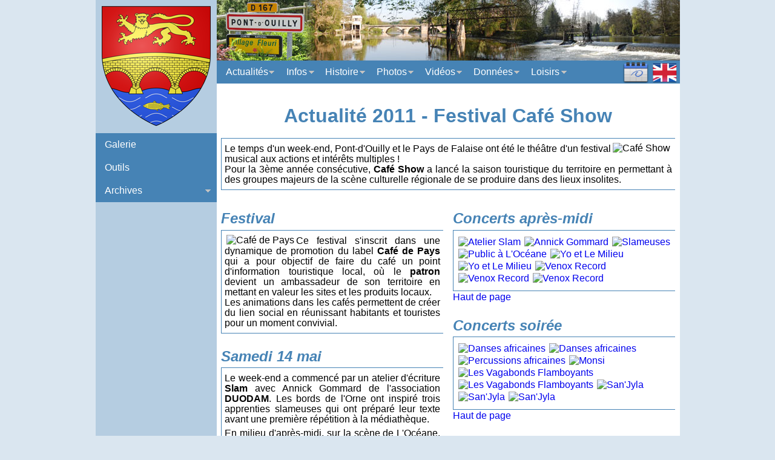

--- FILE ---
content_type: text/html; charset=iso-8859-1
request_url: https://www.pont-douilly.com/CafeShow2011.php
body_size: 6128
content:

<!DOCTYPE html PUBLIC "-//W3C//DTD XHTML 1.0 Transitional//EN" "http://www.w3.org/TR/xhtml1/DTD/xhtml1-transitional.dtd">
<html xmlns="http://www.w3.org/1999/xhtml" lang="fr" xml:lang="fr">
<head>
<meta http-equiv="Content-Type" content="text/html;charset=iso-8859-1" />
<meta http-equiv="Reply-to" content="courrier@pont-douilly.com" />
<meta name="description" content="Festival musical à Pont-d'Ouilly" />
<meta name="keywords" content="festival, musique" />
<meta name="author" content="Verrier Jean-Claude" />
<meta name="robots" content="index, follow, all" />
<meta name="language" content="fr" />
<meta name="rating" content="General" />
<meta name="revisit-after" content="7 days" />
<meta name="viewport" content="width=device-width, initial-scale=1.0" />
<title>Pont-d'Ouilly - Actualité 2011 - Festival Café Show</title>
<link rel="shortcut icon" type="image/x-icon" href="./src/img/favicon.ico" />
<link rel="stylesheet" type="text/css" href="./src/css/stylePage.css" />
<link rel="stylesheet" type="text/css" href="./src/css/stylePage1024.css" />
<link rel="stylesheet" type="text/css" href="./src/css/stylePage768.css" />
<link rel="stylesheet" type="text/css" href="./src/css/stylePage-min.css" />
<link rel="stylesheet" type="text/css" href="./src/css/stylePrint.css" />
<link rel="stylesheet" type="text/css" href="./src/css/styleMenu.css" />
<link rel="stylesheet" type="text/css" href="./src/css/style01.css" />
<link rel="stylesheet" type="text/css" href="./src/css/style02.css" />
<!--[if lt IE 9]>
<script type="text/javascript" src="./src/js/respond.min.js"></script>
<script type="text/javascript" src="./src/js/html5-3.7.0.min.js"></script>
<![endif]-->
<script type="text/javascript" src="./src/js/functions.js"></script>
</head>
<body>
<a name="HautPage"></a>
<div id="sitepdo">
<div id="annexe">
<a href="./Accueil.php"><img src="./src/img/blason200x218.png" title="Blason de Pont-d'Ouilly&nbsp;:&nbsp;&ldquo;de gueules au pont de trois arches d'or sur une rivière d'azur où nage un poisson aussi d'or, surmonté d'un léopard du même&rdquo;." alt="Blason de Pont-d'Ouilly&nbsp;:&nbsp;&ldquo;de gueules au pont de trois arches d'or sur une rivière d'azur où nage un poisson aussi d'or, surmonté d'un léopard du même&rdquo;." /></a>
</div>
<div id="bandeau">
<a href="./Accueil.php"><img src="./src/img/bandeau765x100.jpg" width="100%" title="Bienvenue à Pont-d'Ouilly" alt="Bienvenue à Pont-d'Ouilly" /></a>
</div>
<div id="print">
<table width="100%"><tr>
<td><img src="./src/img/blason200x218.png" width="45px" height="50px" alt="" /></td>
<td>Bienvenue à Pont-d'Ouilly</td>
</tr></table>
</div>
<div id="mapage">
<div id="menu1">
<a class="toggleMenu" href="#">Menu</a>
<ul class="nav">
<li><a href="#">Actualités</a>
<ul>
<li><a href='//www.pont-douilly.com/Calendrier.php'>Calendrier et Manifestations</a></li>
<li><a href='//www.pont-douilly.com/Accueil.php'>Accueil</a></li>
</ul>
</li>
<li><a href="#">Infos</a>
<ul>
<li><a href='//www.pont-douilly.com/AccesPdO.php'>Accès</a></li>
<li><a href='//www.pont-douilly.com/Commerces.php'>Commerces</a></li>
<li><a href='//www.pont-douilly.com/Hebergement.php'>Hébergement</a></li>
<li><a href='//www.pont-douilly.com/Restauration.php'>Restauration</a></li>
<li><a href='//www.pont-douilly.com/Services.php'>Services</a></li>
<li><a href='//www.pont-douilly.com/Liens.php'>Sites Internet</a></li>
</ul>
</li>
<li><a href="#">Histoire</a>
<ul>
<li><a href='//www.pont-douilly.com/Communes.php'>Communes</a></li>
<li><a href='//www.pont-douilly.com/PontdOuilly.php'>Pont-d'Ouilly</a></li>
<li><a href='//www.pont-douilly.com/SaintRoch.php'>Chapelle Saint-Roch</a></li>
<li><a href='//www.pont-douilly.com/Caritas.php'>Caritas</a></li>
<li><a href='//www.pont-douilly.com/Cinema.php'>Cinéma</a></li>
<li><a href='//www.pont-douilly.com/Haras.php'>Haras d'Ouilly</a></li>
<li><a href='//www.pont-douilly.com/Pautiche.php'>La Pautiche</a></li>
<li><a href='//www.pont-douilly.com/Rocray.php'>Le Rocray</a></li>
<li><a href='//www.pont-douilly.com/SaintChristophe.php'>Saint-Christophe</a></li>
<li><a href='//www.pont-douilly.com/Filatures.php'>Moulins et Filatures</a></li>
</ul>
</li>
<li><a href="#">Photos</a>
<ul>
<li><a href='//www.pont-douilly.com/Decouverte.php'>Découverte de Pont-d'Ouilly</a></li>
<li><a href='//www.pont-douilly.com/CartesPostales.php'>Cartes Postales</a></li>
<li><a href='//www.pont-douilly.com/Pentecotes.php'>Pentecôtes</a></li>
<li><a href='//www.pont-douilly.com/Guerre.php'>Guerre et Reconstruction</a></li>
<li><a href='//www.pont-douilly.com/PhotosClasses.php'>Photos de classes</a></li>
<li><a href='//www.pont-douilly.com/ImagesPdO.php'>Images de Pont-d'Ouilly</a></li>
<li><a href='//www.pont-douilly.com/Folklore.php'>Folklore local</a></li>
<li><a href='//www.pont-douilly.com/PdOMap.php'>Visite de Pont-d'Ouilly</a></li>
</ul>
</li>
<li><a href="#">Vidéos</a>
<ul>
<li><a href='//www.pont-douilly.com/VideoQuotidien.php'>Vie Quotidienne</a></li>
<li><a href='//www.pont-douilly.com/VideoPierrepont.php'>Films M. de Pierrepont</a></li>
<li><a href='//www.pont-douilly.com/VideoPentecotes.php'>Pentecôtes</a></li>
</ul>
</li>
<li><a href="#">Données</a>
<ul>
<li><a href='//www.pont-douilly.com/Population.php'>Population</a></li>
<li><a href='//www.pont-douilly.com/Recensements.php'>Recensements</a></li>
<li><a href='//www.pont-douilly.com/Cadastre.php'>Cadastre</a></li>
<li><a href='//www.pont-douilly.com/Actes.php'>Tables décennales</a></li>
<li><a href='//www.pont-douilly.com/Registres.php'>Registres paroissiaux</a></li>
</ul>
</li>
<li><a href="#">Loisirs</a>
<ul>
<li><a href='//www.pont-douilly.com/Associations.php'>Contacts Associations</a></li>
<li><a href='//www.pont-douilly.com/AssoPeche.php'>Société de Pêche</a></li>
<li><a href='//www.pont-douilly.com/AssoPtiteTop.php'>La P'tite TOP</a></li>
<li><a href='//www.pont-douilly.com/AssoBaseLoisirs.php'>La Base de Loisirs</a></li>
<li><a href='//www.pont-douilly.com/LoisirsJeunes.php'>Animation Jeunes</a></li>
<li><a href='//www.pont-douilly.com/LoisirsKayak.php'>Canoë-Kayak</a></li>
<li><a href='//www.pont-douilly.com/LoisirsAdultes.php'>Loisirs Adultes</a></li>
<li><a href='//www.pont-douilly.com/LoisirsMusique.php'>Musique</a></li>
<li><a href='//www.pont-douilly.com/LoisirsRaid.php'>Raid Nature</a></li>
<li><a href='//www.pont-douilly.com/LoisirsDivers.php#tennisdetable'>Tennis de Table</a></li>
<li><a href='//www.pont-douilly.com/LoisirsDivers.php#jardin'>Jardin Partagé</a></li>
</ul>
</li>
</ul>
</div>
<div id="menu2">
<ul class="nav">
<li><a href="http://galerie.pont-douilly.com/" target="_blank">Galerie</a></li>
<li><a href='//www.pont-douilly.com/Outils.php'>Outils</a></li>
<li><a href="#">Archives</a>
<ul>
<li><a href="#">Archives 2025</a>
<ul>
<li><a href='//www.pont-douilly.com/Actu2025.php'>Rétrospective</a></li>
<li><a href='//www.pont-douilly.com/Bulletin2025.php'>Bulletin municipal</a></li>
</ul>
</li>
<li><a href="#">Archives 2024</a>
<ul>
<li><a href='//www.pont-douilly.com/Actu2024.php'>Rétrospective</a></li>
<li><a href='//www.pont-douilly.com/Bulletin2024.php'>Bulletin municipal</a></li>
<li><a href='//www.pont-douilly.com/ExtraVerties2024.php'>Les ExtraVerties</a></li>
</ul>
</li>
<li><a href="#">Archives 2023</a>
<ul>
<li><a href='//www.pont-douilly.com/Actu2023.php'>Rétrospective</a></li>
<li><a href='//www.pont-douilly.com/Bulletin2023.php'>Bulletin municipal</a></li>
<li><a href='//www.pont-douilly.com/ExtraVerties2023.php'>Les ExtraVerties</a></li>
</ul>
</li>
<li><a href="#">Archives 2022</a>
<ul>
<li><a href='//www.pont-douilly.com/Actu2022.php'>Rétrospective</a></li>
<li><a href='//www.pont-douilly.com/Bulletin2022.php'>Bulletin municipal</a></li>
<li><a href='//www.pont-douilly.com/ExtraVerties2022.php'>Les ExtraVerties</a></li>
</ul>
</li>
<li><a href="#">Archives 2021</a>
<ul>
<li><a href='//www.pont-douilly.com/Actu2021.php'>Rétrospective</a></li>
<li><a href='//www.pont-douilly.com/Bulletin2021.php'>Bulletin municipal</a></li>
</ul>
</li>
<li><a href="#">Archives 2020</a>
<ul>
<li><a href='//www.pont-douilly.com/Actu2020.php'>Rétrospective</a></li>
<li><a href='//www.pont-douilly.com/Bulletin2020.php'>Bulletin municipal</a></li>
</ul>
</li>
<li><a href="#">Archives 2019</a>
<ul>
<li><a href='//www.pont-douilly.com/Actu2019.php'>Rétrospective</a></li>
<li><a href='//www.pont-douilly.com/Bulletin2019.php'>Bulletin municipal</a></li>
<li><a href='//www.pont-douilly.com/ExtraVerties2019.php'>Les ExtraVerties</a></li>
<li><a href='//www.pont-douilly.com/Pardon2019.php'>Pardon de Saint-Roch</a></li>
</ul>
</li>
<li><a href="#">Archives 2018</a>
<ul>
<li><a href='//www.pont-douilly.com/Actu2018.php'>Rétrospective</a></li>
<li><a href='//www.pont-douilly.com/Bulletin2018.php'>Bulletin municipal</a></li>
<li><a href='//www.pont-douilly.com/Fevomania2018.php'>Févomania</a></li>
<li><a href='//www.pont-douilly.com/ExtraVerties2018.php'>Les ExtraVerties</a></li>
<li><a href='//www.pont-douilly.com/Pardon2018.php'>Pardon de Saint-Roch</a></li>
</ul>
</li>
<li><a href="#">Archives 2017</a>
<ul>
<li><a href='//www.pont-douilly.com/Actu2017.php'>Rétrospective</a></li>
<li><a href='//www.pont-douilly.com/Bulletin2017.php'>Bulletin municipal</a></li>
<li><a href='//www.pont-douilly.com/Fevomania2017.php'>Févomania</a></li>
<li><a href='//www.pont-douilly.com/Theatre2017.php'>Théâtre</a></li>
<li><a href='//www.pont-douilly.com/ExtraVerties2017.php'>Les ExtraVerties</a></li>
<li><a href='//www.pont-douilly.com/Pardon2017.php'>Pardon de Saint-Roch</a></li>
</ul>
</li>
<li><a href="#">Archives 2016</a>
<ul>
<li><a href='//www.pont-douilly.com/Actu2016.php'>Rétrospective</a></li>
<li><a href='//www.pont-douilly.com/Bulletin2016.php'>Bulletin municipal</a></li>
<li><a href='//www.pont-douilly.com/Fevomania2016.php'>Févomania</a></li>
<li><a href='//www.pont-douilly.com/CafeShow2016.php'>Festival Café Show</a></li>
<li><a href='//www.pont-douilly.com/Pardon2016.php'>Pardon de Saint-Roch</a></li>
</ul>
</li>
<li><a href="#">Archives 2015</a>
<ul>
<li><a href='//www.pont-douilly.com/Actu2015.php'>Rétrospective</a></li>
<li><a href='//www.pont-douilly.com/Bulletin2015.php'>Bulletin municipal</a></li>
<li><a href='//www.pont-douilly.com/Fevomania2015.php'>Févomania</a></li>
<li><a href='//www.pont-douilly.com/Theatre2015.php'>Théâtre</a></li>
<li><a href='//www.pont-douilly.com/CafeShow2015.php'>Festival Café Show</a></li>
<li><a href='//www.pont-douilly.com/Pardon2015.php'>Pardon de Saint-Roch</a></li>
</ul>
</li>
<li><a href="#">Archives 2014</a>
<ul>
<li><a href='//www.pont-douilly.com/Actu2014.php'>Rétrospective</a></li>
<li><a href='//www.pont-douilly.com/Bulletin2014.php'>Bulletin municipal</a></li>
<li><a href='//www.pont-douilly.com/Fevomania2014.php'>Févomania</a></li>
<li><a href='//www.pont-douilly.com/CafeShow2014.php'>Festival Café Show</a></li>
<li><a href='//www.pont-douilly.com/SixJuin2014.php'>Commémoration 6/06/1944</a></li>
<li><a href='//www.pont-douilly.com/Pardon2014.php'>Pardon de Saint-Roch</a></li>
</ul>
</li>
<li><a href="#">Archives 2013</a>
<ul>
<li><a href='//www.pont-douilly.com/Actu2013.php'>Rétrospective</a></li>
<li><a href='//www.pont-douilly.com/Bulletin2013.php'>Bulletin municipal</a></li>
<li><a href='//www.pont-douilly.com/Fevomania2013.php'>Févomania</a></li>
<li><a href='//www.pont-douilly.com/Theatre2013.php'>Théâtre</a></li>
<li><a href='//www.pont-douilly.com/CafeShow2013.php'>Festival Café Show</a></li>
<li><a href='//www.pont-douilly.com/Pardon2013.php'>Pardon de Saint-Roch</a></li>
</ul>
</li>
<li><a href="#">Archives 2012</a>
<ul>
<li><a href='//www.pont-douilly.com/Actu2012.php'>Rétrospective</a></li>
<li><a href='//www.pont-douilly.com/Bulletin2012.php'>Bulletin municipal</a></li>
<li><a href='//www.pont-douilly.com/Fevomania2012.php'>Févomania</a></li>
<li><a href='//www.pont-douilly.com/CafeShow2012.php'>Festival Café Show</a></li>
<li><a href='//www.pont-douilly.com/Pardon2012.php'>Pardon de Saint-Roch</a></li>
</ul>
</li>
<li><a href="#">Archives 2011</a>
<ul>
<li><a href='//www.pont-douilly.com/Actu2011.php'>Rétrospective</a></li>
<li><a href='//www.pont-douilly.com/Bulletin2011.php'>Bulletin municipal</a></li>
<li><a href='//www.pont-douilly.com/Fevomania2011.php'>Févomania</a></li>
<li><a href='//www.pont-douilly.com/Theatre2011.php'>Théâtre</a></li>
<li><a href='//www.pont-douilly.com/CafeShow2011.php'>Festival Café Show</a></li>
<li><a href='//www.pont-douilly.com/Tour2011.php'>Tour de France</a></li>
<li><a href='//www.pont-douilly.com/Cyclo2011.php'>Cyclotourisme</a></li>
<li><a href='//www.pont-douilly.com/Pardon2011.php'>Pardon de Saint-Roch</a></li>
</ul>
</li>
<li><a href="#">Archives 2010</a>
<ul>
<li><a href='//www.pont-douilly.com/Actu2010.php'>Rétrospective</a></li>
<li><a href='//www.pont-douilly.com/Bulletin2010.php'>Bulletin municipal</a></li>
<li><a href='//www.pont-douilly.com/Fevomania2010.php'>Févomania</a></li>
<li><a href='//www.pont-douilly.com/CafeShow2010.php'>Festival Café Show</a></li>
<li><a href='//www.pont-douilly.com/Pardon2010.php'>Pardon de Saint-Roch</a></li>
</ul>
</li>
<li><a href="#">Archives 2009</a>
<ul>
<li><a href='//www.pont-douilly.com/Actu2009.php'>Rétrospective</a></li>
<li><a href='//www.pont-douilly.com/Bulletin2009.php'>Bulletin municipal</a></li>
<li><a href='//www.pont-douilly.com/Fevomania2009.php'>Févomania</a></li>
<li><a href='//www.pont-douilly.com/Thomas2009.php'>Hommage à Alain Thomas</a></li>
<li><a href='//www.pont-douilly.com/CafeShow2009.php'>Festival Café Show</a></li>
<li><a href='//www.pont-douilly.com/Pardon2009.php'>Pardon de Saint-Roch</a></li>
<li><a href='//www.pont-douilly.com/Domingues2009.php'>Un Artiste original</a></li>
<li><a href='//www.pont-douilly.com/Theatre2009.php'>Théâtre</a></li>
</ul>
</li>
<li><a href="#">Archives 2008</a>
<ul>
<li><a href='//www.pont-douilly.com/Actu2008.php'>Rétrospective</a></li>
<li><a href='//www.pont-douilly.com/Bulletin2008.php'>Bulletin municipal</a></li>
<li><a href='//www.pont-douilly.com/Fevomania2008.php'>Févomania</a></li>
<li><a href='//www.pont-douilly.com/Theatre2008.php'>Théâtre</a></li>
<li><a href='//www.pont-douilly.com/Pardon2008.php'>Pardon de Saint-Roch</a></li>
<li><a href='//www.pont-douilly.com/Pomme2008.php'>Foire de la Pomme</a></li>
</ul>
</li>
<li><a href="#">Archives 2007</a>
<ul>
<li><a href='//www.pont-douilly.com/Actu2007.php'>Rétrospective</a></li>
<li><a href='//www.pont-douilly.com/Bulletin2007.php'>Bulletin municipal</a></li>
<li><a href='//www.pont-douilly.com/Fevomania2007.php'>Févomania</a></li>
<li><a href='//www.pont-douilly.com/Therese2007.php'>Reliques Ste-Thérèse</a></li>
<li><a href='//www.pont-douilly.com/PontdOuilly2007.php'>Les 60 ans de la Commune</a></li>
<li><a href='//www.pont-douilly.com/Pardon2007.php'>Pardon de Saint-Roch</a></li>
<li><a href='//www.pont-douilly.com/Pomme2007.php'>Foire de la Pomme</a></li>
</ul>
</li>
<li><a href="#">Archives 2006</a>
<ul>
<li><a href='//www.pont-douilly.com/Actu2006.php'>Rétrospective</a></li>
<li><a href='//www.pont-douilly.com/Bulletin2006.php'>Bulletin municipal</a></li>
<li><a href='//www.pont-douilly.com/Fevomania2006.php'>Févomania</a></li>
<li><a href='//www.pont-douilly.com/Kayak2006.php'>Kayak</a></li>
<li><a href='//www.pont-douilly.com/Sport2006.php'>Sport pour tous</a></li>
<li><a href='//www.pont-douilly.com/Pardon2006.php'>Pardon de Saint-Roch</a></li>
<li><a href='//www.pont-douilly.com/Pomme2006.php'>Foire de la Pomme</a></li>
<li><a href='//www.pont-douilly.com/Theatre2006.php'>Théâtre</a></li>
</ul>
</li>
<li><a href="#">Archives 2005</a>
<ul>
<li><a href='//www.pont-douilly.com/Actu2005.php'>Rétrospective</a></li>
<li><a href='//www.pont-douilly.com/Bulletin2005.php'>Bulletin municipal</a></li>
<li><a href='//www.pont-douilly.com/Theatre2005.php'>Théâtre</a></li>
<li><a href='//www.pont-douilly.com/Fevomania2005.php'>Févomania</a></li>
<li><a href='//www.pont-douilly.com/ArtPartage2005.php'>Art et Partage</a></li>
<li><a href='//www.pont-douilly.com/Pardon2005.php'>Pardon de Saint-Roch</a></li>
<li><a href='//www.pont-douilly.com/Pomme2005.php'>Foire de la Pomme</a></li>
<li><a href='//www.pont-douilly.com/Telethon2005.php'>Téléthon</a></li>
</ul>
</li>
<li><a href="#">Archives 2004</a>
<ul>
<li><a href='//www.pont-douilly.com/Actu2004.php'>Rétrospective</a></li>
<li><a href='//www.pont-douilly.com/Bulletin2004.php'>Bulletin municipal</a></li>
<li><a href='//www.pont-douilly.com/Fevomania2004.php'>Févomania</a></li>
<li><a href='//www.pont-douilly.com/SixJuin2004.php'>Commémoration 6/06/1944</a></li>
<li><a href='//www.pont-douilly.com/ArtPartage2004.php'>Art et Partage</a></li>
<li><a href='//www.pont-douilly.com/Pardon2004.php'>Pardon de Saint-Roch</a></li>
<li><a href='//www.pont-douilly.com/Pomme2004.php'>Foire de la Pomme</a></li>
</ul>
</li>
<li><a href="#">Archives 2003</a>
<ul>
<li><a href='//www.pont-douilly.com/Bulletin2003.php'>Bulletin municipal</a></li>
<li><a href='//www.pont-douilly.com/Fresques2003.php'>St-Roch : restauration...</a></li>
<li><a href='//www.pont-douilly.com/Pomme2003.php'>Foire de la Pomme</a></li>
</ul>
</li>
</ul>
</li>
</ul>
</div>
<script type="text/javascript" src="./src/js/jquery-1.8.3.min.js"></script>
<script type="text/javascript" src="./src/js/script.js"></script>
<div id="contenuLoisirs">
<span class="drapeau"><a href="./CafeShow2011.php?langue=UK"><img src="./src/img/united_kingdom_flag_256.png" width="40px" height="40px" alt="" /></a></span>
<span class="agenda"><a href="./Calendrier.php"><img src="./src/img/calendrier_128.png" width="50px" height="38px" title="Calendrier et Manifestations" alt="Calendrier et Manifestations" /></a></span>
<h1>Actualité 2011 - Festival Café Show</h1>

<!-- Message -->
<div class="article100">

<div class="tableauCorps" style="border-top: 1px solid #4683B5;">
<img class="imageRight" src="//www.pont-douilly.com/Images/CafeShow2011.jpg"  title="Café Show" alt="Café Show" />
<p>Le temps d'un week-end, Pont-d'Ouilly et le Pays de Falaise ont été le théâtre d'un festival musical aux actions et intérêts multiples !<br />
Pour la 3ème année consécutive, <b>Café Show</b> a lancé la saison touristique du territoire en permettant à des groupes majeurs de la scène culturelle régionale de se produire dans des lieux insolites.</p>
<div class="separation"></div>
</div>

</div>
<!-- Première colonne -->
<div class="article50">

<h2 class="cadre1"><a name="none"></a>Festival</h2>
<div class="tableauCorps" style="border-top: 1px solid #4683B5;">
<img class="imageLeft" src="//www.pont-douilly.com/Images/CafeDePays.jpg"  title="Café de Pays" alt="Café de Pays" />
<p>Ce festival s'inscrit dans une dynamique de promotion du label <strong>Café de Pays</strong> qui a pour objectif de faire du café un point d'information touristique local,
où le <strong>patron</strong> devient un ambassadeur de son territoire en mettant en valeur les sites et les produits locaux.<br />
Les animations dans les cafés permettent de créer du lien social en réunissant habitants et touristes pour un moment convivial.</p>
<div class="separation"></div>
</div>

<h2 class="cadre1"><a name="none"></a>Samedi 14 mai</h2>
<div class="tableauCorps" style="border-top: 1px solid #4683B5;">
<p>Le week-end a commencé par un atelier d'écriture <b>Slam</b> avec Annick Gommard de l'association <b>DUODAM</b>.
Les bords de l'Orne ont inspiré trois apprenties slameuses qui ont préparé leur texte avant une première répétition à la médiathèque.</p>
<p>En milieu d'après-midi, sur la scène de L'Océane, elles ont rejoint <b>YO</b> et le groupe <b>LE MILIEU</b>&nbsp;: auteur/slameur normand, Yo encha&icirc;ne les créations de spectacles en mélangeant genres et influences musicales.</p>
<p>Un peu plus tard au bar de L'Isle, le voyage musical s'est poursuivi avec <b>VENOX RECORD</b>.
Les styles musicaux que pratique ce groupe caennais vont du Rub-a-dub, Early-dancehall, Dancehall au Steppa, et du Reggae-hip-hop au Abstract Hip-hop.</p>
<a href="#Popup" onclick="monPopup( 'image', 'VoirImage.php?path=3&amp;image=Photos/Musique/2011/CAFES2011_42.jpg&amp;titre=Estelle%20Olivier')">
<img class="imageRight" src="//www.pont-douilly.com/ImagesM/Photos/Musique/2011/CAFES2011_42M.jpg"  title="Estelle Olivier" alt="Estelle Olivier" /></a>
<p>En début de soirée, <b>Estelle OLIVIER</b> retrouvait l'atmosphère feutrée au piano bar du Relais du Commerce.
Déchiffreuse et dévoreuse de notes, Estelle joue tous les styles : Jazz, Variété, Rock, Blues, Classique...</p>
<p>La journée s'est clôturée autour de la salle des f&ecirc;tes avec, dans le parc municipal, les <b>percussions et danses africaines</b> de Manu Davière et Kadia Richard Traoré.
Le groupe <b>MONSI</b> encha&icirc;nait avec du Rap/Hip-hop, suivi du groupe morbihanais <b>SAN'JYLA</b> qui mélange les couleurs mais aussi les rythmes pour emmener son public dans un voyage rythmé et festif.
Pendant le changement de scène, les <b>VAGABONDS FLAMBOYANTS</b> ont proposé des arts de jongle pyrotechnique.</p>
<div class="separation"></div>
</div>

<h2 class="cadre1"><a name="none"></a>Dimanche 15 mai</h2>
<div class="tableauCorps" style="border-top: 1px solid #4683B5;">
<p>La deuxième journée s'est ouverte avec un <b>MARCHE DU TERROIR</b>, mais aussi de l'artisanat, des savoir-faire et des plantes&nbsp;:
producteurs locaux et artisans riches en talents ont proposé un large choix de produits de qualité dans une ambiance conviviale.</p>
<p>En fin de matinée, <b>FELIX CULPA</b>, groupe de chansons festives, présentait un concert spectacle mettant en scène différents personnages aux destinées comicotragiques.</p>
<p>En début d'après-midi, c'était au tour du groupe lexovien <b>LOCA BANDA</b> de s'emparer de la scène de L'Océane pour proposer une musique afro-cubaine rythmée, pétillante et ensoleillée.</p>
<p>Petite pause sportive dans le parc avec une démonstration de danse hip-hop par la compagnie flérienne <b>OXY'JEUNES</b>.</p>
<p>Au bar de L'Isle, le voyage musical se terminait par les musiques hispaniques et tout particulièrement le tango argentin du groupe <b>CHICA MILONGA</b>&nbsp;: valses, tangos et milongas ont leurs racines en Amérique Latine et vous restituent l’énergie des rues et des fêtes.</p>
<p>Un grand succès pour ce troisième festival musical à Pont-d'Ouilly qui a attiré un très large public, enthousiaste et participant&nbsp;:
une occasion pour certains de découvrir <b>musique et culture urbaines</b>.</p>
<div class="separation"></div>
</div>
<div class="hautPage"><a href="#HautPage">Haut de page</a></div>

</div>
<div class="article50">
<h2 class="cadre1"><a name="001"></a>Concerts après-midi</h2>
<div class="tableauCorps" style="border-top: 1px solid #4683B5;">
<p><a href="#Popup" onclick="monPopup( 'diaporama', 'VoirDiaporama.php?path=3&amp;image=Photos/Musique/2011/CAFES2011_03&amp;titre=Atelier%20Slam&amp;diaporama=CafeShow2011A&amp;diapo=0')">
<img class="imageLeft" src="//www.pont-douilly.com/ImagesM/Photos/Musique/2011/CAFES2011_03M.jpg" title="Atelier Slam" alt="Atelier Slam" /></a>
<a href="#Popup" onclick="monPopup( 'diaporama', 'VoirDiaporama.php?path=3&amp;image=Photos/Musique/2011/CAFES2011_10&amp;titre=Annick%20Gommard&amp;diaporama=CafeShow2011A&amp;diapo=1')">
<img class="imageLeft" src="//www.pont-douilly.com/ImagesM/Photos/Musique/2011/CAFES2011_10M.jpg" title="Annick Gommard" alt="Annick Gommard" /></a>
<a href="#Popup" onclick="monPopup( 'diaporama', 'VoirDiaporama.php?path=3&amp;image=Photos/Musique/2011/CAFES2011_13&amp;titre=Slameuses&amp;diaporama=CafeShow2011A&amp;diapo=2')">
<img class="imageLeft" src="//www.pont-douilly.com/ImagesM/Photos/Musique/2011/CAFES2011_13M.jpg" title="Slameuses" alt="Slameuses" /></a>
<a href="#Popup" onclick="monPopup( 'diaporama', 'VoirDiaporama.php?path=3&amp;image=Photos/Musique/2011/CAFES2011_28&amp;titre=Public%20%26agrave%3B%20L%26%23039%3BOc%26eacute%3Bane&amp;diaporama=CafeShow2011A&amp;diapo=3')">
<img class="imageLeft" src="//www.pont-douilly.com/ImagesM/Photos/Musique/2011/CAFES2011_28M.jpg" title="Public à L'Océane" alt="Public à L'Océane" /></a>
<a href="#Popup" onclick="monPopup( 'diaporama', 'VoirDiaporama.php?path=3&amp;image=Photos/Musique/2011/CAFES2011_27&amp;titre=Yo%20et%20Le%20Milieu&amp;diaporama=CafeShow2011A&amp;diapo=4')">
<img class="imageLeft" src="//www.pont-douilly.com/ImagesM/Photos/Musique/2011/CAFES2011_27M.jpg" title="Yo et Le Milieu" alt="Yo et Le Milieu" /></a>
<a href="#Popup" onclick="monPopup( 'diaporama', 'VoirDiaporama.php?path=3&amp;image=Photos/Musique/2011/CAFES2011_25&amp;titre=Yo%20et%20Le%20Milieu&amp;diaporama=CafeShow2011A&amp;diapo=5')">
<img class="imageLeft" src="//www.pont-douilly.com/ImagesM/Photos/Musique/2011/CAFES2011_25M.jpg" title="Yo et Le Milieu" alt="Yo et Le Milieu" /></a>
<a href="#Popup" onclick="monPopup( 'diaporama', 'VoirDiaporama.php?path=3&amp;image=Photos/Musique/2011/CAFES2011_39&amp;titre=Venox%20Record&amp;diaporama=CafeShow2011A&amp;diapo=6')">
<img class="imageLeft" src="//www.pont-douilly.com/ImagesM/Photos/Musique/2011/CAFES2011_39M.jpg" title="Venox Record" alt="Venox Record" /></a>
<a href="#Popup" onclick="monPopup( 'diaporama', 'VoirDiaporama.php?path=3&amp;image=Photos/Musique/2011/CAFES2011_30&amp;titre=Venox%20Record&amp;diaporama=CafeShow2011A&amp;diapo=7')">
<img class="imageLeft" src="//www.pont-douilly.com/ImagesM/Photos/Musique/2011/CAFES2011_30M.jpg" title="Venox Record" alt="Venox Record" /></a>
<a href="#Popup" onclick="monPopup( 'diaporama', 'VoirDiaporama.php?path=3&amp;image=Photos/Musique/2011/CAFES2011_40&amp;titre=Venox%20Record&amp;diaporama=CafeShow2011A&amp;diapo=8')">
<img class="imageLeft" src="//www.pont-douilly.com/ImagesM/Photos/Musique/2011/CAFES2011_40M.jpg" title="Venox Record" alt="Venox Record" /></a>
</p><p class="blockP"></p><div class="separation"></div>
</div>
<div class="hautPage"><a href="#HautPage">Haut de page</a></div>
<h2 class="cadre1"><a name="002"></a>Concerts soirée</h2>
<div class="tableauCorps" style="border-top: 1px solid #4683B5;">
<p><a href="#Popup" onclick="monPopup( 'diaporama', 'VoirDiaporama.php?path=3&amp;image=Photos/Musique/2011/CAFES2011_44&amp;titre=Danses%20africaines&amp;diaporama=CafeShow2011B&amp;diapo=0')">
<img class="imageLeft" src="//www.pont-douilly.com/ImagesM/Photos/Musique/2011/CAFES2011_44M.jpg" title="Danses africaines" alt="Danses africaines" /></a>
<a href="#Popup" onclick="monPopup( 'diaporama', 'VoirDiaporama.php?path=3&amp;image=Photos/Musique/2011/CAFES2011_46&amp;titre=Danses%20africaines&amp;diaporama=CafeShow2011B&amp;diapo=1')">
<img class="imageLeft" src="//www.pont-douilly.com/ImagesM/Photos/Musique/2011/CAFES2011_46M.jpg" title="Danses africaines" alt="Danses africaines" /></a>
<a href="#Popup" onclick="monPopup( 'diaporama', 'VoirDiaporama.php?path=3&amp;image=Photos/Musique/2011/CAFES2011_51&amp;titre=Percussions%20africaines&amp;diaporama=CafeShow2011B&amp;diapo=2')">
<img class="imageLeft" src="//www.pont-douilly.com/ImagesM/Photos/Musique/2011/CAFES2011_51M.jpg" title="Percussions africaines" alt="Percussions africaines" /></a>
<a href="#Popup" onclick="monPopup( 'diaporama', 'VoirDiaporama.php?path=3&amp;image=Photos/Musique/2011/CAFES2011_53&amp;titre=Monsi&amp;diaporama=CafeShow2011B&amp;diapo=3')">
<img class="imageLeft" src="//www.pont-douilly.com/ImagesM/Photos/Musique/2011/CAFES2011_53M.jpg" title="Monsi" alt="Monsi" /></a>
<a href="#Popup" onclick="monPopup( 'diaporama', 'VoirDiaporama.php?path=3&amp;image=Photos/Musique/2011/CAFES2011_56&amp;titre=Les%20Vagabonds%20Flamboyants&amp;diaporama=CafeShow2011B&amp;diapo=4')">
<img class="imageLeft" src="//www.pont-douilly.com/ImagesM/Photos/Musique/2011/CAFES2011_56M.jpg" title="Les Vagabonds Flamboyants" alt="Les Vagabonds Flamboyants" /></a>
<a href="#Popup" onclick="monPopup( 'diaporama', 'VoirDiaporama.php?path=3&amp;image=Photos/Musique/2011/CAFES2011_57&amp;titre=Les%20Vagabonds%20Flamboyants&amp;diaporama=CafeShow2011B&amp;diapo=5')">
<img class="imageLeft" src="//www.pont-douilly.com/ImagesM/Photos/Musique/2011/CAFES2011_57M.jpg" title="Les Vagabonds Flamboyants" alt="Les Vagabonds Flamboyants" /></a>
<a href="#Popup" onclick="monPopup( 'diaporama', 'VoirDiaporama.php?path=3&amp;image=Photos/Musique/2011/CAFES2011_58&amp;titre=San%26%23039%3BJyla&amp;diaporama=CafeShow2011B&amp;diapo=6')">
<img class="imageLeft" src="//www.pont-douilly.com/ImagesM/Photos/Musique/2011/CAFES2011_58M.jpg" title="San'Jyla" alt="San'Jyla" /></a>
<a href="#Popup" onclick="monPopup( 'diaporama', 'VoirDiaporama.php?path=3&amp;image=Photos/Musique/2011/CAFES2011_60&amp;titre=San%26%23039%3BJyla&amp;diaporama=CafeShow2011B&amp;diapo=7')">
<img class="imageLeft" src="//www.pont-douilly.com/ImagesM/Photos/Musique/2011/CAFES2011_60M.jpg" title="San'Jyla" alt="San'Jyla" /></a>
<a href="#Popup" onclick="monPopup( 'diaporama', 'VoirDiaporama.php?path=3&amp;image=Photos/Musique/2011/CAFES2011_62&amp;titre=San%26%23039%3BJyla&amp;diaporama=CafeShow2011B&amp;diapo=8')">
<img class="imageLeft" src="//www.pont-douilly.com/ImagesM/Photos/Musique/2011/CAFES2011_62M.jpg" title="San'Jyla" alt="San'Jyla" /></a>
</p><p class="blockP"></p><div class="separation"></div>
</div>
<div class="hautPage"><a href="#HautPage">Haut de page</a></div>
<h2 class="cadre1"><a name="003"></a>Animations dans le parc</h2>
<div class="tableauCorps" style="border-top: 1px solid #4683B5;">
<p><a href="#Popup" onclick="monPopup( 'diaporama', 'VoirDiaporama.php?path=3&amp;image=Photos/Musique/2011/CAFES2011_89&amp;titre=March%26eacute%3B%20des%20plantes&amp;diaporama=CafeShow2011C&amp;diapo=0')">
<img class="imageLeft" src="//www.pont-douilly.com/ImagesM/Photos/Musique/2011/CAFES2011_89M.jpg" title="Marché des plantes" alt="Marché des plantes" /></a>
<a href="#Popup" onclick="monPopup( 'diaporama', 'VoirDiaporama.php?path=3&amp;image=Photos/Musique/2011/CAFES2011_66&amp;titre=March%26eacute%3B%20des%20plantes&amp;diaporama=CafeShow2011C&amp;diapo=1')">
<img class="imageLeft" src="//www.pont-douilly.com/ImagesM/Photos/Musique/2011/CAFES2011_66M.jpg" title="Marché des plantes" alt="Marché des plantes" /></a>
<a href="#Popup" onclick="monPopup( 'diaporama', 'VoirDiaporama.php?path=3&amp;image=Photos/Musique/2011/CAFES2011_74&amp;titre=March%26eacute%3B%20du%20terroir&amp;diaporama=CafeShow2011C&amp;diapo=2')">
<img class="imageLeft" src="//www.pont-douilly.com/ImagesM/Photos/Musique/2011/CAFES2011_74M.jpg" title="Marché du terroir" alt="Marché du terroir" /></a>
<a href="#Popup" onclick="monPopup( 'diaporama', 'VoirDiaporama.php?path=3&amp;image=Photos/Musique/2011/CAFES2011_77&amp;titre=F%26eacute%3Blix%20Culpa&amp;diaporama=CafeShow2011C&amp;diapo=3')">
<img class="imageLeft" src="//www.pont-douilly.com/ImagesM/Photos/Musique/2011/CAFES2011_77M.jpg" title="Félix Culpa" alt="Félix Culpa" /></a>
<a href="#Popup" onclick="monPopup( 'diaporama', 'VoirDiaporama.php?path=3&amp;image=Photos/Musique/2011/CAFES2011_79&amp;titre=F%26eacute%3Blix%20Culpa&amp;diaporama=CafeShow2011C&amp;diapo=4')">
<img class="imageLeft" src="//www.pont-douilly.com/ImagesM/Photos/Musique/2011/CAFES2011_79M.jpg" title="Félix Culpa" alt="Félix Culpa" /></a>
<a href="#Popup" onclick="monPopup( 'diaporama', 'VoirDiaporama.php?path=3&amp;image=Photos/Musique/2011/CAFES2011_A0&amp;titre=St%26eacute%3Bphanie&amp;diaporama=CafeShow2011C&amp;diapo=5')">
<img class="imageLeft" src="//www.pont-douilly.com/ImagesM/Photos/Musique/2011/CAFES2011_A0M.jpg" title="Stéphanie" alt="Stéphanie" /></a>
<a href="#Popup" onclick="monPopup( 'diaporama', 'VoirDiaporama.php?path=3&amp;image=Photos/Musique/2011/CAFES2011_A7&amp;titre=Oxy%26%23039%3BJeunes&amp;diaporama=CafeShow2011C&amp;diapo=6')">
<img class="imageLeft" src="//www.pont-douilly.com/ImagesM/Photos/Musique/2011/CAFES2011_A7M.jpg" title="Oxy'Jeunes" alt="Oxy'Jeunes" /></a>
<a href="#Popup" onclick="monPopup( 'diaporama', 'VoirDiaporama.php?path=3&amp;image=Photos/Musique/2011/CAFES2011_B0&amp;titre=Public%20nombreux&amp;diaporama=CafeShow2011C&amp;diapo=7')">
<img class="imageLeft" src="//www.pont-douilly.com/ImagesM/Photos/Musique/2011/CAFES2011_B0M.jpg" title="Public nombreux" alt="Public nombreux" /></a>
<a href="#Popup" onclick="monPopup( 'diaporama', 'VoirDiaporama.php?path=3&amp;image=Photos/Musique/2011/CAFES2011_B4&amp;titre=Compagnie%20de%20La%20Lanterne&amp;diaporama=CafeShow2011C&amp;diapo=8')">
<img class="imageLeft" src="//www.pont-douilly.com/ImagesM/Photos/Musique/2011/CAFES2011_B4M.jpg" title="Compagnie de La Lanterne" alt="Compagnie de La Lanterne" /></a>
</p><p class="blockP"></p><div class="separation"></div>
</div>
<div class="hautPage"><a href="#HautPage">Haut de page</a></div>
<h2 class="cadre1"><a name="004"></a>Concerts après-midi</h2>
<div class="tableauCorps" style="border-top: 1px solid #4683B5;">
<p><a href="#Popup" onclick="monPopup( 'diaporama', 'VoirDiaporama.php?path=3&amp;image=Photos/Musique/2011/CAFES2011_85&amp;titre=Public%20%26agrave%3B%20L%26%23039%3BOc%26eacute%3Bane&amp;diaporama=CafeShow2011D&amp;diapo=0')">
<img class="imageLeft" src="//www.pont-douilly.com/ImagesM/Photos/Musique/2011/CAFES2011_85M.jpg" title="Public à L'Océane" alt="Public à L'Océane" /></a>
<a href="#Popup" onclick="monPopup( 'diaporama', 'VoirDiaporama.php?path=3&amp;image=Photos/Musique/2011/CAFES2011_83&amp;titre=Loca%20Banda&amp;diaporama=CafeShow2011D&amp;diapo=1')">
<img class="imageLeft" src="//www.pont-douilly.com/ImagesM/Photos/Musique/2011/CAFES2011_83M.jpg" title="Loca Banda" alt="Loca Banda" /></a>
<a href="#Popup" onclick="monPopup( 'diaporama', 'VoirDiaporama.php?path=3&amp;image=Photos/Musique/2011/CAFES2011_87&amp;titre=Loca%20Banda&amp;diaporama=CafeShow2011D&amp;diapo=2')">
<img class="imageLeft" src="//www.pont-douilly.com/ImagesM/Photos/Musique/2011/CAFES2011_87M.jpg" title="Loca Banda" alt="Loca Banda" /></a>
<a href="#Popup" onclick="monPopup( 'diaporama', 'VoirDiaporama.php?path=3&amp;image=Photos/Musique/2011/CAFES2011_C0&amp;titre=Chica%20Milonga&amp;diaporama=CafeShow2011D&amp;diapo=3')">
<img class="imageLeft" src="//www.pont-douilly.com/ImagesM/Photos/Musique/2011/CAFES2011_C0M.jpg" title="Chica Milonga" alt="Chica Milonga" /></a>
<a href="#Popup" onclick="monPopup( 'diaporama', 'VoirDiaporama.php?path=3&amp;image=Photos/Musique/2011/CAFES2011_B8&amp;titre=Chica%20Milonga&amp;diaporama=CafeShow2011D&amp;diapo=4')">
<img class="imageLeft" src="//www.pont-douilly.com/ImagesM/Photos/Musique/2011/CAFES2011_B8M.jpg" title="Chica Milonga" alt="Chica Milonga" /></a>
<a href="#Popup" onclick="monPopup( 'diaporama', 'VoirDiaporama.php?path=3&amp;image=Photos/Musique/2011/CAFES2011_C2&amp;titre=Public%20au%20bar%20de%20L%26%23039%3BIsle&amp;diaporama=CafeShow2011D&amp;diapo=5')">
<img class="imageLeft" src="//www.pont-douilly.com/ImagesM/Photos/Musique/2011/CAFES2011_C2M.jpg" title="Public au bar de L'Isle" alt="Public au bar de L'Isle" /></a>
</p><p class="blockP"></p><div class="separation"></div>
</div>
<div class="hautPage"><a href="#HautPage">Haut de page</a></div>
</div>
<div class="separation"></div>
</div>
<div class="en_pied">
<table class="tableauPied"><caption><script type="text/javascript"> monFooter() </script></caption>
<tr><td class="tableauPiedGauche">
<a target="_blank" href="//validator.w3.org/check?uri=www.pont-douilly.com/CafeShow2011.php">
<img src="./src/img/w3c-xhtml10-blue.png" border="0" title="Valid XHTML 1.0 Transitional" alt="Valid XHTML 1.0 Transitional" />
</a></td>
<td class="tableauPiedCentre">
<span class="tableauPiedCompteur">0</span><span class="tableauPiedCompteur">0</span><span class="tableauPiedCompteur">1</span><span class="tableauPiedCompteur">1</span><span class="tableauPiedCompteur">4</span><span class="tableauPiedCompteur">4</span><span class="tableauPiedCompteur">2</span></td><td class="tableauPiedDroit">
<a href="mailto:courrier@pont-douilly.com?subject=Site pont-douilly.com">
<img src="./src/img/email-icon.png" border="0" title="Contact" alt="Contact" />
</a></td></tr>
</table>
</div>
</div>
</div>
</body>
</html>


--- FILE ---
content_type: text/css
request_url: https://www.pont-douilly.com/src/css/stylePage.css
body_size: 739
content:
body {
	margin: 0;
	padding: 0;
	font-family: Tahoma, Verdana, sans-serif;
	font-size: 16px;
	font-style: normal;
	background-color: #DAE6F0;
}

#print {
	display: none;
	color: #4683B5;
	font-size: 2em;
	font-weight: bold:
}

#sitepdo {
	background-color: #B5CDE1;
}

.drapeau {
	position: absolute;
	top: 0;
	right: 0.3125em;
}

.agenda {
	position: absolute;
	top: 0;
	right: 3em;
}

.article100,
.article66, .article33,
.article55, .article45,
.article50, .article50center,
.article75, .article25,
.article70, .article30,
.article60, .article40 ,
.only100, .only50 {
	background-color: white;
	margin: 1% 1% 0 1%;
}

.article100, .only100 {
	float: none;
	width: 98%;
}

.only50 {
	display: none;
	margin-left: 1%;
	float: none;
	width: 98%;
}

.article70 {
	float: left;
	width: 68%;
}

.article66 {
	float: left;
	width: 63%;
}

.article60 {
	float: left;
	width: 60%;
}

.article55 {
	float: left;
	width: 52%;
}

.article50 {
	float: left;
	width: 48%;
}

.article50center {
	margin-left: 26%;
	width: 48%;
}

.article45 {
	float: left;
	width: 44%;
}

.article40 {
	float: left;
	width: 36%;
}

.article33 {
	float: left;
	width: 33%;
}

.article30 {
	float: left;
	width: 28%;
}

.separation {
	clear: both;
	visibility: hidden;
}

.en_pied {
	background-color: white;
	font-size: 0.8em;
	margin-top: 1em;
}

.tableauPied {
	border: 0;
	margin: 0;
	padding: 0;
	vertical-align: middle;
	width: 100%;
}

.tableauPied caption {
	background-color: #4683B5;
	color: white;
	font-style: normal;
	font-weight: normal;
	padding-bottom: 0.1em;
	vertical-align: middle;
}

.tableauPiedGauche {
	text-align: left;
	vertical-align: middle;
	width: 12em;
}

.tableauPiedCentre {
	text-align: center;
	vertical-align: middle;
}

.tableauPiedDroit {
	text-align: right;
	vertical-align: middle;
	width: 12em;
}

.tableauPiedCompteur {
	background-color: white;
	border: 1px solid #4683B5;
	color: #4683B5;
	font-style: normal;
	font-weight: bold;
	padding: 0 0.15em 0 0.15em;
	text-align: center;
}

p, h1, h2, h3 {
	margin: 0;
	padding: 0;
}

a {
	text-decoration: none;
}

h1, h2, h3 {
	color: #4683B5;
	text-align: center;
	text-decoration: none;
}

h1 {
	font-size: 2em;
	font-weight: bold;
	padding: 0.9375em 0 0.33333em 0;
}

h2 {
	font-size: 0.875em;
	font-weight: bold;
	margin: 0.625em 0 0.33333em 0;
}

h3 {
	font-weight: bold;
	text-align: left;
	text-decoration: underline;
	margin: 0.7375em 0 0.3125em 0;
}

ol {
	color: black;
	margin: 0 0 0 1.5625em;
	padding: 0;
}

ul {
	color: black;
	margin: 0 0 0 1.5625em;
	padding: 0;
	text-align: justify;
}

li {
	color: black;
	margin: 0;
	padding: 0;
}

hr  {
	color: #4683B5;
}

tr, td {
	text-decoration: none;
}

th {
	text-align: center;
	text-decoration: none;
}

.bodyImage {
	background-color: white;
	width: 40em;
}

.bodyFile {
	background-color: white;
	width: auto;
}

.diaporama {
	font-size: 0.75em;
}

.bodyImage .en_pied, .bodyFile .en_pied {
	margin-top: 0;
}


--- FILE ---
content_type: text/css
request_url: https://www.pont-douilly.com/src/css/stylePage1024.css
body_size: 137
content:
@media screen and (min-width: 1024px) {

#sitepdo {
	width: 100%;
	max-width: 60.3125em; /* 965 / 16 pixels */
	margin: 0 auto;
}

#annexe {
	position: absolute;
	float: left;
	width: 12.5em; /* 200 / 16 pixels */
	height: 15em;
}

#bandeau {
	margin-left: 12.5em; /* 200 / 16 pixels */
}

#mapage {
	background-color: white;
	position: relative;
	margin-left: 12.5em; /* 200 / 16 pixels */
}

}


--- FILE ---
content_type: text/css
request_url: https://www.pont-douilly.com/src/css/stylePage768.css
body_size: 105
content:
@media screen and (min-width: 768px) and (max-width: 1023px) {

#sitepdo {
	width: 100%;
	max-width: 47.8125em; /* 765 / 16 pixels */
	margin: 0 auto;
}

#bandeau {
}

#annexe {
    display: none;
}

#mapage {
	background-color: white;
	position: relative;
}

}


--- FILE ---
content_type: text/css
request_url: https://www.pont-douilly.com/src/css/stylePage-min.css
body_size: 232
content:
@media screen and (max-width: 767px) {

#sitepdo {
	width: 100%;
	max-width: 24em; /* 384 / 16 pixels */
	min-width: 24em; /* 384 / 16 pixels */
	margin: 0 auto;
}

#bandeau {
	min-width: 24em; /* 384 / 16 pixels */
}

#annexe {
    display: none;
}

#mapage {
	background-color: white;
	position: relative;
}

.drapeau {
	position: absolute;
	top: -3.25em;
	right: 5.25em;
}

.agenda {
	position: absolute;
	top: -3.25em;
	right: 8.25em;
}

.only100 {
	display: none;
}

.only50 {
	display: block;
}

.article50, .article50center,
.article66, .article33 ,
.article55, .article45,
.article70, .article30,
.article60, .article40 {
	margin-left: 1%;
	float: none;
	width: 98%;
}

}


--- FILE ---
content_type: text/css
request_url: https://www.pont-douilly.com/src/css/stylePrint.css
body_size: 12
content:
@media print {

#annexe, #bandeau, #menu1, #menu2, .drapeau, .agenda {
	display: none;
}

#print {
	display: inline;
}

}


--- FILE ---
content_type: text/css
request_url: https://www.pont-douilly.com/src/css/styleMenu.css
body_size: 757
content:
.nav, .nav ul, .nav li, .nav a {
	margin: 0;
	padding: 0;
	text-align: left;
}

#menu1 {
    width: 100%;
}

#menu2 {
	position: absolute;
	top: 7.5em;
	left: -12.5em;
    width: 12.5em;
}

@media screen and (min-width: 768px) and (max-width: 1023px) {
	#menu2 {
		position: absolute;
		top: -5.5em;
		left: 75%;
		width: 25%;
	}
}

.toggleMenu {
	position: absolute;
	top: -3.125em; /* 50 / 16 pixels */
	right: 0;
	font-family: "Helvetica Neue", Helvetica, Arial, sans-serif;
    display: none;
    background: #666;
    padding: 10px 15px;
    color: #fff;
}

.nav {
	list-style: none;
	*zoom: 1;
	background-color: #4683B5;
}

.nav:before,
.nav:after {
    content: " "; 
    display: table; 
}

.nav:after {
    clear: both;
}

.nav ul {
    list-style: none;
    width: 12em;
}

.nav a {
	font-family: "Helvetica Neue", Helvetica, Arial, sans-serif;
	font-weight: normal;
    padding: 10px 15px;
    color: #fff;
}

.nav li {
    position: relative;
}

.nav > li {
    float: left;
}

.nav > li > .parent {
    background-image: url("../img/downArrow.png");
    background-repeat: no-repeat;
    background-position: 95% 50%;
}

#menu1 .nav > li.hover > .parent {
    background-color: #fff;
    background-image: none;
    background-repeat: no-repeat;
    color: #4683B5;
}

.nav > li > a {
    display: block;
}

.nav li  ul {
    position: absolute;
    left: -9999px;
}

.nav > li.hover > ul {
    left: 0;
}

.nav li li.hover ul {
    left: 100%;
    top: 0;
}

.nav li li a {
    display: block;
    background-color: #6B9CC4;
    position: relative;
    z-index: 100;
}

#menu1 .nav > li li.hover a {
    background: #fff;
    color: #6B9CC4;
}

.nav li li li a {
    background-color:#90B5D3;
    z-index: 200;
}

#menu2 .active {
	display: block;
}

#menu2 .nav > li {
	float: none;
}

#menu2 .nav > li > .parent {
	background-image: url("../img/downArrow.png");
    background-position: 95% 50%;
    background-repeat: no-repeat;
}

#menu2 .nav > li.hover > .parent {
	background-image: url("../img/upArrow.png");
    background-position: 95% 50%;
    background-repeat: no-repeat;
}

#menu2 .nav > li.hover > ul > li > .parent {
	background-image: url("../img/downArrow.png");
    background-position: 95% 50%;
    background-repeat: no-repeat;
}

#menu2 .nav > li.hover > ul > li.hover > .parent {
	background-image: url("../img/upArrow.png");
    background-position: 95% 50%;
    background-repeat: no-repeat;
}

#menu2 .nav ul {
	display: block;
	width: 100%;
}

#menu2 .nav > li.hover > ul , .nav li li.hover ul {
	position: static;
}

@media screen and (max-width: 768px) {
	#menu2 {
		position: relative;
		top: 0;
		left: 0;
		width: 100%;
	}

    .nav .active {
        display: block;
    }

	.nav {
		width: 90%;
		margin: 0 auto;
	}

    .nav > li {
        float: none;
    }

    .nav > li > .parent {
		background-image: url("../img/downArrow.png");
		background-position: 95% 50%;
		background-repeat: no-repeat;
    }

    #menu1 .nav > li.hover > .parent {
		background-color: #4683B5;
		background-image: url("../img/upArrow.png");
		background-position: 95% 50%;
		background-repeat: no-repeat;
		color: #fff;
    }

    .nav ul {
        display: block;
        width: 100%;
    }

	.nav > li.hover > ul , .nav li li.hover ul {
        position: static;
    }
}


--- FILE ---
content_type: text/css
request_url: https://www.pont-douilly.com/src/css/style01.css
body_size: 803
content:
.macouleur {
	color: #4683B5;
	font-weight: bold;
}

.macouleurBG {
	background-color: #4683B5;
}

.ligneOFF {
	background-color: white;
}

.ligneON {
	background-color: #D7DFE6;
}

.center {
	text-align: center;
}

.signature {
	font-weight: bold;
	text-align: right;
}

.blockP {
	clear: both;
}

.sautP {
	margin: 0.625em 0 0.625em 0;
}

.tableauTitre {
	background-color: #D7DFE6;
	background-image: url( "../img/bg_tableauTitre.gif");
	background-repeat: repeat-y;
	border: 0px;
	color: #4683B5;
	font-size: 0.875em;
	font-style: normal;
	font-weight: bold;
	margin: 0px;
	padding: 0.125em 0 0.125em 0;
	text-align: center;
	vertical-align: middle;
	width: 100%;
}

.tableauCorps {
	background-color: white;
	border-bottom: 1px solid #4683B5;
	border-left: 1px solid #4683B5;
	border-right: 0px solid #4683B5;
	border-top: 0px solid #4683B5;
	line-height: 1.1;
	margin: 0 0 1px 0;
	padding: 0.31525em;
	text-align: justify;
	vertical-align: middle;
}

.hautPage {
	font-family: Calibri, Arial, Tahoma, Verdana, sans-serif;
	background-color: white;
	margin: 1px 0 1em 0;
	padding: 0px;
}

.notePage {
	background-color: #99CCCC;
	margin: 0.3125em;
	padding: 0 0.1875em 0 0.1875em;
}

.formPage {
	background-color: #99CCCC;
	margin: 0.3125em 0.3125em 1.25em 0.3125em;
	padding: 0.3125em 0.3125em 0.3125em 3.125em;
}

.image {
	border: 0;
	margin: 0;
	padding: 1px 0.1875em 1px 0.1875em;
}

.imageGif {
	border: 0;
	margin: 0;
	padding: 0;
}

.imageLeft {
	border: 0px;
	float: left;
	margin: 0px;
	padding: 2px 0.1875em 1px 0.1875em;
}

.imageCenter {
	display: block;
	border: 0;
	margin-top: 0;
	margin-right: auto;
	margin-bottom: 0;
	margin-left: auto;
	padding: 0.125em 0.1875em 1px 0.1875em;
	text-align: center;
}

.imageRight {
	border: 0;
	float: right;
	margin: 0;
	padding: 0.125em 0.1875em 1px 0.1875em;
}

.calendrier {
	color: black;
	font-style: normal;
	font-weight: normal;
	margin: 0;
	padding: 0;
	text-align: justify;
	text-decoration: none;
	width: 100%;
}

.colorRouge {
	color: red;
	font-weight: bold;
}

.colorOr {
	color: #FFFF00;
	font-weight: bold;
}

.colorArgent {
	color: #808080;
	font-weight: bold;
}

.colorBronze {
	color: #808000;
	font-weight: bold;
}

.calendar {
	background-color: #4683B5;
}

.calendarMOIS {
	color: white;
	font-style: normal;
	font-weight: bold;
	text-decoration: none;
}

.calendarJOUR {
	background-color: #99CCCC;
	color: white;
	font-style: normal;
	font-weight: bold;
	text-decoration: none;
}

.calendarOFF {
	background-color: white;
	color: #6699CC;
	font-style: normal;
	font-weight: bold;
	text-decoration: none;
}

.calendarON {
	background-color: #6699CC;
	color: white;
	font-style: normal;
	font-weight: bold;
	text-decoration: none;
}

#audiocontent {
	border: solid 0 #000000;
	float: none;
}

#flashcontent {
	border: solid 0 #000000;
	float: none;
}

.warning {
	font-size: 0.9375em; /* 15 pixels */
	font-weight: bold;
}

table.loisirsTABLE th {
	border: 1px solid black;
	empty-cells: hide;
	font-weight: bold;
}

table.loisirsTABLE td {
	border: 1px solid black;
	text-align: center;
}

table.fevomania td {
	font-size: 0.875em;
}

table.cadastre {
	font-family: Tahoma, Verdana, sans-serif;
	font-size: 0.75em;
}

img {
	border: 0;
}

--- FILE ---
content_type: text/css
request_url: https://www.pont-douilly.com/src/css/style02.css
body_size: 344
content:
#contenuLoisirs {
	border: 0;
	font-family: Calibri, Arial, Tahoma, Verdana, sans-serif;
	font-size: 1em;
	margin: 0;
	padding: 0.3125em 0 0 0;
	text-align: justify;
	vertical-align: top;
}

#contenuLoisirs p {
	margin: 0.3125em;
}

#contenuLoisirs li {
	color: black;
	margin: 0 0.3125em 0 0.3125em;
}

#contenuLoisirs h2 {
	color: #4683B5;
	font-size: 1.5em;
	font-style: italic;
	font-weight: bold;
	margin: 1em 0 0.625em 0;
	text-align: left;
}

#contenuLoisirs h3 {
	color: #4683B5;
	font-size: 18px;
	font-style: italic;
	font-weight: bold;
	margin: 0.625em 0 0.3125em 0;
	text-align: center;
}

#contenuLoisirs .tableauTitre {
	font-family: Tahoma, Verdana, sans-serif;
	font-size: 0.875em;
}

#contenuLoisirs .tableauCorps p {
	margin: 0;
	padding: 0.1875em 0 0.1875em 0;
}

#contenuLoisirs h2.cadre1 {
	color: #4683B5;
	font-size: 1.5em;
	font-style: italic;
	font-weight: bold;
	margin: 1em 0 0.1875em 0;
	text-align: left;
}

#contenuActu {
	font-family: Calibri, Arial, Tahoma, Verdana, sans-serif;
	font-size: 1em;
	vertical-align: top;
}

#contenuActu p {
	padding: 0.3125em 0 0 0;
}

#contenuActu ul {
	color: black;
	margin: 0 0 0 1em;
	padding: 0;
	text-align: justify;
}

#contenuActu li {
	color: black;
	margin: 0 0.3em 0 0.3em;
	padding: 0;
}

#contenuActu h2.cadre1 {
	color: #4683B5;
	font-size: 1.5em;
	font-style: italic;
	font-weight: bold;
	margin: 1em 0 0.2em 0;
	text-align: left;
	text-decoration: none;
}

#contenuActu .tableauTitre {
	font-family: Tahoma, Verdana, sans-serif;
	font-size: 0.875em; /* 14 pixels */
}

#contenuActu .tableauCorps {
	font-size: 0.9375em; /* 15 pixels */
}

#contenuActu .liensPage, #contenuLoisirs .liensPage {
	font-size: 0.875em; /* 14 pixels */
}


--- FILE ---
content_type: application/javascript
request_url: https://www.pont-douilly.com/src/js/script.js
body_size: 453
content:

var ww = document.body.clientWidth;

$(document).ready(function() {
	$(".nav li a").each(function() {
		if ($(this).next().length > 0) {
			$(this).addClass("parent");
		};
	})
	
	$(".toggleMenu").click(function(e) {
		e.preventDefault();
		$(this).toggleClass("active");
		$(".nav").toggle();
	});
	adjustMenu();
})

$(window).bind('resize orientationchange', function() {
	ww = document.body.clientWidth;
	adjustMenu();
});

var adjustMenu = function() {
	$("#menu2 .nav").show();
	$("#menu2 .nav li").unbind('mouseenter mouseleave');
	$("#menu2 .nav li a.parent").unbind('click').bind('click', function(e) {
		// must be attached to anchor element to prevent bubbling
		e.preventDefault();
		$(this).parent("li").toggleClass("hover");
	});
	if (ww < 768) {
		$(".toggleMenu").css("display", "inline-block");
		if (!$(".toggleMenu").hasClass("active")) {
			$("#menu1 .nav").hide();
			$("#menu2 .nav").hide();
		} else {
			$("#menu1 .nav").show();
			$("#menu2 .nav").show();
		}
		$("#menu1 .nav li").unbind('mouseenter mouseleave');
		$("#menu1 .nav li a.parent").unbind('click').bind('click', function(e) {
			// must be attached to anchor element to prevent bubbling
			e.preventDefault();
			$(this).parent("li").toggleClass("hover");
		});
	} else if (ww >= 768) {
		$(".toggleMenu").css("display", "none");
		$("#menu1 .nav").show();
		$("#menu1 .nav li").removeClass("hover");
		$("#menu1 .nav li a").unbind('click');
		$("#menu1 .nav li").unbind('mouseenter mouseleave').bind('mouseenter mouseleave', function() {
		 	// must be attached to li so that mouseleave is not triggered when hover over submenu
		 	$(this).toggleClass('hover');
		});
	}
}


--- FILE ---
content_type: application/javascript
request_url: https://www.pont-douilly.com/src/js/functions.js
body_size: 843
content:
var _monjour;
var _myday;
var _monmois;
var _mymonth;
var _aujourdhui = new Date();

switch( _aujourdhui.getDay())
{
	case 0 : _monjour = "Dimanche"; _myday = "Sunday"; break;
	case 1 : _monjour = "Lundi"; _myday = "Monday"; break;
	case 2 : _monjour = "Mardi"; _myday = "Tuesday"; break;
	case 3 : _monjour = "Mercredi"; _myday = "Wednesday"; break;
	case 4 : _monjour = "Jeudi"; _myday = "Thursday"; break;
	case 5 : _monjour = "Vendredi"; _myday = "Friday"; break;
	case 6 : _monjour = "Samedi"; _myday = "Saturday"; break;
	default : break;
}

switch( _aujourdhui.getMonth())
{
	case 0 : _monmois = "janvier"; _mymonth = "January"; break;
	case 1 : _monmois = "f&eacute;vrier"; _mymonth = "February"; break;
	case 2 : _monmois = "mars"; _mymonth = "March"; break;
	case 3 : _monmois = "avril"; _mymonth = "April"; break;
	case 4 : _monmois = "mai"; _mymonth = "May"; break;
	case 5 : _monmois = "juin"; _mymonth = "June"; break;
	case 6 : _monmois = "juillet"; _mymonth = "July"; break;
	case 7 : _monmois = "ao&ucirc;t"; _mymonth = "August"; break;
	case 8 : _monmois = "septembre"; _mymonth = "September"; break;
	case 9 : _monmois = "octobre"; _mymonth = "October"; break;
	case 10 : _monmois = "novembre"; _mymonth = "November"; break;
	case 11 : _monmois = "d&eacute;cembre"; _mymonth = "December"; break;
	default : break;
}

function MaDate()
{
	document.write('&nbsp;', _monjour, '&nbsp;', _aujourdhui.getDate(), '&nbsp;', _monmois, '&nbsp;', _aujourdhui.getFullYear(), '&nbsp;')
}

function MyDate()
{
	document.write('&nbsp;', _myday, '&nbsp;', _mymonth, '&nbsp;', _aujourdhui.getDate(), '&nbsp;', _aujourdhui.getFullYear(), '&nbsp;')
}

function monFooter()
{
	document.write('&copy; www.pont-douilly.com, 2003-', _aujourdhui.getFullYear())
}

function monEmail()
{
	var mail1 = "courrier"
	var mail2 = "pont-douilly.com"
	document.write('Courriel : <a href="mailto:', mail1, '@', mail2, '?subject=Site pont-douilly.com">', mail1, '@', mail2, '<img src="./Images/Email.gif" width="38" height="36" align="absmiddle" border="0"></a><p></p>')
}

function monPopup( type, URL)
{
	day = new Date();
	id = day.getTime();
	switch( type)
	{
	case "image" :
		eval( "page" + id + " = window.open(URL, '" + id + "', 'width=640, height=550, scrollbars=no, toolbar=no, location=no, directories=no, status=no, menubar=no, resizable=no');");
		break;
	case "scroll" :
		eval( "page" + id + " = window.open(URL, '" + id + "', 'width=660, height=500, scrollbars=yes, toolbar=no, location=no, directories=no, status=no, menubar=no, resizable=no');");
		break;
	case "page" :
		eval( "page" + id + " = window.open(URL, '" + id + "', 'width=800, height=480, scrollbars=yes, toolbar=yes, location=no, directories=no, status=no, menubar=no, resizable=no');");
		break;
	case "print" :
		eval( "page" + id + " = window.open(URL, '" + id + "', 'width=800, height=480, scrollbars=yes, toolbar=no, location=no, directories=no, status=no, menubar=no, resizable=yes');");
		break;
	case "jpg" :
	case "pdf" :
		eval( "page" + id + " = window.open(URL, '" + id + "', 'width=660, height=550, scrollbars=yes, toolbar=no, location=no, directories=no, status=no, menubar=no, resizable=no');");
		break;
	case "mp3" :
		eval( "page" + id + " = window.open(URL, '" + id + "', 'width=470, height=300, scrollbars=no, toolbar=no, location=no, directories=no, status=no, menubar=no, resizable=no');");
		break;
	case "flv" :
	case "mpg" :
	case "wmv" :
		eval( "page" + id + " = window.open(URL, '" + id + "', 'width=470, height=500, scrollbars=no, toolbar=no, location=no, directories=no, status=no, menubar=no, resizable=no');");
		break;
	case "map" :
		eval( "page" + id + " = window.open(URL, '" + id + "', 'width=1024, height=768, scrollbars=yes, toolbar=no, location=no, directories=no, status=no, menubar=no, resizable=no');");
		break;
	case "diaporama" :
		eval( "page" + id + " = window.open(URL, '" + id + "', 'width=640, height=575, scrollbars=no, toolbar=no, location=no, directories=no, status=no, menubar=no, resizable=no');");
		break;
	default : break;
	}
}
